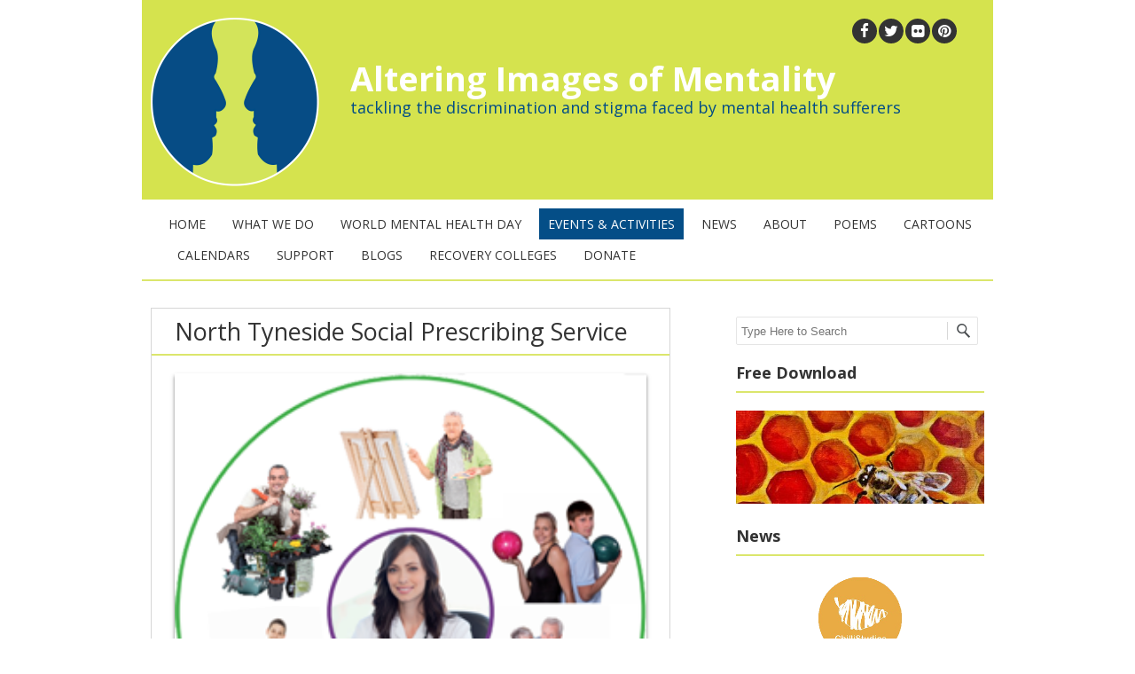

--- FILE ---
content_type: text/html; charset=UTF-8
request_url: https://www.aimmentalhealth.org.uk/north-tyneside-social-prescribing-service/
body_size: 14654
content:
<!DOCTYPE html>
<!--[if IE 7]><html class="ie ie7" lang="en-GB"><![endif]-->
<!--[if IE 8]><html class="ie ie8" lang="en-GB"><![endif]-->
<!--[if !(IE 7) | !(IE 8)  ]><!-->
<html lang="en-GB">
<!--<![endif]-->
<head>
<meta charset="UTF-8" />
<meta name="viewport" content="width=device-width" />
<title>North Tyneside Social Prescribing Service - Altering Images of Mentality</title>
<link rel="profile" href="http://gmpg.org/xfn/11" />
<link rel="pingback" href="https://www.aimmentalhealth.org.uk/xmlrpc.php" />
<!--[if lt IE 9]><script src="https://www.aimmentalhealth.org.uk/wp-content/themes/fruitful-aim/js/html5.js" type="text/javascript"></script><![endif]-->
<meta name='robots' content='index, follow, max-image-preview:large, max-snippet:-1, max-video-preview:-1' />
	<style>img:is([sizes="auto" i], [sizes^="auto," i]) { contain-intrinsic-size: 3000px 1500px }</style>
	
	<!-- This site is optimized with the Yoast SEO plugin v26.0 - https://yoast.com/wordpress/plugins/seo/ -->
	<link rel="canonical" href="https://www.aimmentalhealth.org.uk/north-tyneside-social-prescribing-service/" />
	<meta property="og:locale" content="en_GB" />
	<meta property="og:type" content="article" />
	<meta property="og:title" content="North Tyneside Social Prescribing Service - Altering Images of Mentality" />
	<meta property="og:description" content="A partnership initiative between Tyneside and Northumberland Mind and Age UK North Tyneside What is Social Prescribing? Social prescribing is a mechanism for linking patients with sources of support within the community. These might include opportunities for arts and creativity, physical activity, learning new skills, volunteering, mutual aid, befriending and self-help, as well as support..." />
	<meta property="og:url" content="https://www.aimmentalhealth.org.uk/north-tyneside-social-prescribing-service/" />
	<meta property="og:site_name" content="Altering Images of Mentality" />
	<meta property="article:publisher" content="https://www.facebook.com/aimmentalhealth/" />
	<meta property="article:published_time" content="2017-11-09T16:51:20+00:00" />
	<meta property="og:image" content="https://www.aimmentalhealth.org.uk/wp-content/uploads/2017/11/SPLogo270x271b1.png" />
	<meta property="og:image:width" content="270" />
	<meta property="og:image:height" content="271" />
	<meta property="og:image:type" content="image/png" />
	<meta name="author" content="Dave Miller" />
	<meta name="twitter:card" content="summary_large_image" />
	<meta name="twitter:creator" content="@MentalHealthAIM" />
	<meta name="twitter:site" content="@MentalHealthAIM" />
	<meta name="twitter:label1" content="Written by" />
	<meta name="twitter:data1" content="Dave Miller" />
	<meta name="twitter:label2" content="Estimated reading time" />
	<meta name="twitter:data2" content="1 minute" />
	<script type="application/ld+json" class="yoast-schema-graph">{"@context":"https://schema.org","@graph":[{"@type":"Article","@id":"https://www.aimmentalhealth.org.uk/north-tyneside-social-prescribing-service/#article","isPartOf":{"@id":"https://www.aimmentalhealth.org.uk/north-tyneside-social-prescribing-service/"},"author":{"name":"Dave Miller","@id":"https://www.aimmentalhealth.org.uk/#/schema/person/76eadc6a849ed9ba7eed1e0fb7c3d4dc"},"headline":"North Tyneside Social Prescribing Service","datePublished":"2017-11-09T16:51:20+00:00","mainEntityOfPage":{"@id":"https://www.aimmentalhealth.org.uk/north-tyneside-social-prescribing-service/"},"wordCount":151,"publisher":{"@id":"https://www.aimmentalhealth.org.uk/#organization"},"image":{"@id":"https://www.aimmentalhealth.org.uk/north-tyneside-social-prescribing-service/#primaryimage"},"thumbnailUrl":"https://www.aimmentalhealth.org.uk/wp-content/uploads/2017/11/SPLogo270x271b1.png","keywords":["adults","Age UK North Tyneside","North Tyneside","Social Prescribing","Tyneside and Northumberland Mind"],"articleSection":["Future Events and Activities"],"inLanguage":"en-GB"},{"@type":"WebPage","@id":"https://www.aimmentalhealth.org.uk/north-tyneside-social-prescribing-service/","url":"https://www.aimmentalhealth.org.uk/north-tyneside-social-prescribing-service/","name":"North Tyneside Social Prescribing Service - Altering Images of Mentality","isPartOf":{"@id":"https://www.aimmentalhealth.org.uk/#website"},"primaryImageOfPage":{"@id":"https://www.aimmentalhealth.org.uk/north-tyneside-social-prescribing-service/#primaryimage"},"image":{"@id":"https://www.aimmentalhealth.org.uk/north-tyneside-social-prescribing-service/#primaryimage"},"thumbnailUrl":"https://www.aimmentalhealth.org.uk/wp-content/uploads/2017/11/SPLogo270x271b1.png","datePublished":"2017-11-09T16:51:20+00:00","breadcrumb":{"@id":"https://www.aimmentalhealth.org.uk/north-tyneside-social-prescribing-service/#breadcrumb"},"inLanguage":"en-GB","potentialAction":[{"@type":"ReadAction","target":["https://www.aimmentalhealth.org.uk/north-tyneside-social-prescribing-service/"]}]},{"@type":"ImageObject","inLanguage":"en-GB","@id":"https://www.aimmentalhealth.org.uk/north-tyneside-social-prescribing-service/#primaryimage","url":"https://www.aimmentalhealth.org.uk/wp-content/uploads/2017/11/SPLogo270x271b1.png","contentUrl":"https://www.aimmentalhealth.org.uk/wp-content/uploads/2017/11/SPLogo270x271b1.png","width":270,"height":271},{"@type":"BreadcrumbList","@id":"https://www.aimmentalhealth.org.uk/north-tyneside-social-prescribing-service/#breadcrumb","itemListElement":[{"@type":"ListItem","position":1,"name":"Home","item":"https://www.aimmentalhealth.org.uk/"},{"@type":"ListItem","position":2,"name":"Posts","item":"https://www.aimmentalhealth.org.uk/posts/"},{"@type":"ListItem","position":3,"name":"North Tyneside Social Prescribing Service"}]},{"@type":"WebSite","@id":"https://www.aimmentalhealth.org.uk/#website","url":"https://www.aimmentalhealth.org.uk/","name":"Altering Images of Mentality","description":"tackling the discrimination and stigma faced by mental health sufferers","publisher":{"@id":"https://www.aimmentalhealth.org.uk/#organization"},"potentialAction":[{"@type":"SearchAction","target":{"@type":"EntryPoint","urlTemplate":"https://www.aimmentalhealth.org.uk/?s={search_term_string}"},"query-input":{"@type":"PropertyValueSpecification","valueRequired":true,"valueName":"search_term_string"}}],"inLanguage":"en-GB"},{"@type":"Organization","@id":"https://www.aimmentalhealth.org.uk/#organization","name":"Altering Images of Mentality","url":"https://www.aimmentalhealth.org.uk/","logo":{"@type":"ImageObject","inLanguage":"en-GB","@id":"https://www.aimmentalhealth.org.uk/#/schema/logo/image/","url":"https://www.aimmentalhealth.org.uk/wp-content/uploads/2015/05/aim_logo.png","contentUrl":"https://www.aimmentalhealth.org.uk/wp-content/uploads/2015/05/aim_logo.png","width":190,"height":190,"caption":"Altering Images of Mentality"},"image":{"@id":"https://www.aimmentalhealth.org.uk/#/schema/logo/image/"},"sameAs":["https://www.facebook.com/aimmentalhealth/","https://x.com/MentalHealthAIM"]},{"@type":"Person","@id":"https://www.aimmentalhealth.org.uk/#/schema/person/76eadc6a849ed9ba7eed1e0fb7c3d4dc","name":"Dave Miller","image":{"@type":"ImageObject","inLanguage":"en-GB","@id":"https://www.aimmentalhealth.org.uk/#/schema/person/image/","url":"https://secure.gravatar.com/avatar/78281c6ebc6cc3683a21bb3921e45c9192513fcaf6854b3a4a7e797d25ac8d80?s=96&d=mm&r=g","contentUrl":"https://secure.gravatar.com/avatar/78281c6ebc6cc3683a21bb3921e45c9192513fcaf6854b3a4a7e797d25ac8d80?s=96&d=mm&r=g","caption":"Dave Miller"},"sameAs":["https://www.aimmentalhealth.org.uk"],"url":"https://www.aimmentalhealth.org.uk/author/dave/"}]}</script>
	<!-- / Yoast SEO plugin. -->


<link rel='dns-prefetch' href='//fonts.googleapis.com' />
<link rel='dns-prefetch' href='//maxcdn.bootstrapcdn.com' />
<link rel="alternate" type="application/rss+xml" title="Altering Images of Mentality &raquo; Feed" href="https://www.aimmentalhealth.org.uk/feed/" />
<link rel="alternate" type="application/rss+xml" title="Altering Images of Mentality &raquo; Comments Feed" href="https://www.aimmentalhealth.org.uk/comments/feed/" />
<link rel="alternate" type="application/rss+xml" title="Altering Images of Mentality &raquo; North Tyneside Social Prescribing Service Comments Feed" href="https://www.aimmentalhealth.org.uk/north-tyneside-social-prescribing-service/feed/" />
<script type="text/javascript">
/* <![CDATA[ */
window._wpemojiSettings = {"baseUrl":"https:\/\/s.w.org\/images\/core\/emoji\/16.0.1\/72x72\/","ext":".png","svgUrl":"https:\/\/s.w.org\/images\/core\/emoji\/16.0.1\/svg\/","svgExt":".svg","source":{"concatemoji":"https:\/\/www.aimmentalhealth.org.uk\/wp-includes\/js\/wp-emoji-release.min.js?ver=6.8.3"}};
/*! This file is auto-generated */
!function(s,n){var o,i,e;function c(e){try{var t={supportTests:e,timestamp:(new Date).valueOf()};sessionStorage.setItem(o,JSON.stringify(t))}catch(e){}}function p(e,t,n){e.clearRect(0,0,e.canvas.width,e.canvas.height),e.fillText(t,0,0);var t=new Uint32Array(e.getImageData(0,0,e.canvas.width,e.canvas.height).data),a=(e.clearRect(0,0,e.canvas.width,e.canvas.height),e.fillText(n,0,0),new Uint32Array(e.getImageData(0,0,e.canvas.width,e.canvas.height).data));return t.every(function(e,t){return e===a[t]})}function u(e,t){e.clearRect(0,0,e.canvas.width,e.canvas.height),e.fillText(t,0,0);for(var n=e.getImageData(16,16,1,1),a=0;a<n.data.length;a++)if(0!==n.data[a])return!1;return!0}function f(e,t,n,a){switch(t){case"flag":return n(e,"\ud83c\udff3\ufe0f\u200d\u26a7\ufe0f","\ud83c\udff3\ufe0f\u200b\u26a7\ufe0f")?!1:!n(e,"\ud83c\udde8\ud83c\uddf6","\ud83c\udde8\u200b\ud83c\uddf6")&&!n(e,"\ud83c\udff4\udb40\udc67\udb40\udc62\udb40\udc65\udb40\udc6e\udb40\udc67\udb40\udc7f","\ud83c\udff4\u200b\udb40\udc67\u200b\udb40\udc62\u200b\udb40\udc65\u200b\udb40\udc6e\u200b\udb40\udc67\u200b\udb40\udc7f");case"emoji":return!a(e,"\ud83e\udedf")}return!1}function g(e,t,n,a){var r="undefined"!=typeof WorkerGlobalScope&&self instanceof WorkerGlobalScope?new OffscreenCanvas(300,150):s.createElement("canvas"),o=r.getContext("2d",{willReadFrequently:!0}),i=(o.textBaseline="top",o.font="600 32px Arial",{});return e.forEach(function(e){i[e]=t(o,e,n,a)}),i}function t(e){var t=s.createElement("script");t.src=e,t.defer=!0,s.head.appendChild(t)}"undefined"!=typeof Promise&&(o="wpEmojiSettingsSupports",i=["flag","emoji"],n.supports={everything:!0,everythingExceptFlag:!0},e=new Promise(function(e){s.addEventListener("DOMContentLoaded",e,{once:!0})}),new Promise(function(t){var n=function(){try{var e=JSON.parse(sessionStorage.getItem(o));if("object"==typeof e&&"number"==typeof e.timestamp&&(new Date).valueOf()<e.timestamp+604800&&"object"==typeof e.supportTests)return e.supportTests}catch(e){}return null}();if(!n){if("undefined"!=typeof Worker&&"undefined"!=typeof OffscreenCanvas&&"undefined"!=typeof URL&&URL.createObjectURL&&"undefined"!=typeof Blob)try{var e="postMessage("+g.toString()+"("+[JSON.stringify(i),f.toString(),p.toString(),u.toString()].join(",")+"));",a=new Blob([e],{type:"text/javascript"}),r=new Worker(URL.createObjectURL(a),{name:"wpTestEmojiSupports"});return void(r.onmessage=function(e){c(n=e.data),r.terminate(),t(n)})}catch(e){}c(n=g(i,f,p,u))}t(n)}).then(function(e){for(var t in e)n.supports[t]=e[t],n.supports.everything=n.supports.everything&&n.supports[t],"flag"!==t&&(n.supports.everythingExceptFlag=n.supports.everythingExceptFlag&&n.supports[t]);n.supports.everythingExceptFlag=n.supports.everythingExceptFlag&&!n.supports.flag,n.DOMReady=!1,n.readyCallback=function(){n.DOMReady=!0}}).then(function(){return e}).then(function(){var e;n.supports.everything||(n.readyCallback(),(e=n.source||{}).concatemoji?t(e.concatemoji):e.wpemoji&&e.twemoji&&(t(e.twemoji),t(e.wpemoji)))}))}((window,document),window._wpemojiSettings);
/* ]]> */
</script>
<link rel='stylesheet' id='fpw_styles_css-css' href='https://www.aimmentalhealth.org.uk/wp-content/plugins/feature-a-page-widget/css/fpw_styles.css?ver=2.1.0' type='text/css' media='all' />
<style id='wp-emoji-styles-inline-css' type='text/css'>

	img.wp-smiley, img.emoji {
		display: inline !important;
		border: none !important;
		box-shadow: none !important;
		height: 1em !important;
		width: 1em !important;
		margin: 0 0.07em !important;
		vertical-align: -0.1em !important;
		background: none !important;
		padding: 0 !important;
	}
</style>
<link rel='stylesheet' id='wp-block-library-css' href='https://www.aimmentalhealth.org.uk/wp-includes/css/dist/block-library/style.min.css?ver=6.8.3' type='text/css' media='all' />
<style id='classic-theme-styles-inline-css' type='text/css'>
/*! This file is auto-generated */
.wp-block-button__link{color:#fff;background-color:#32373c;border-radius:9999px;box-shadow:none;text-decoration:none;padding:calc(.667em + 2px) calc(1.333em + 2px);font-size:1.125em}.wp-block-file__button{background:#32373c;color:#fff;text-decoration:none}
</style>
<style id='global-styles-inline-css' type='text/css'>
:root{--wp--preset--aspect-ratio--square: 1;--wp--preset--aspect-ratio--4-3: 4/3;--wp--preset--aspect-ratio--3-4: 3/4;--wp--preset--aspect-ratio--3-2: 3/2;--wp--preset--aspect-ratio--2-3: 2/3;--wp--preset--aspect-ratio--16-9: 16/9;--wp--preset--aspect-ratio--9-16: 9/16;--wp--preset--color--black: #000000;--wp--preset--color--cyan-bluish-gray: #abb8c3;--wp--preset--color--white: #ffffff;--wp--preset--color--pale-pink: #f78da7;--wp--preset--color--vivid-red: #cf2e2e;--wp--preset--color--luminous-vivid-orange: #ff6900;--wp--preset--color--luminous-vivid-amber: #fcb900;--wp--preset--color--light-green-cyan: #7bdcb5;--wp--preset--color--vivid-green-cyan: #00d084;--wp--preset--color--pale-cyan-blue: #8ed1fc;--wp--preset--color--vivid-cyan-blue: #0693e3;--wp--preset--color--vivid-purple: #9b51e0;--wp--preset--gradient--vivid-cyan-blue-to-vivid-purple: linear-gradient(135deg,rgba(6,147,227,1) 0%,rgb(155,81,224) 100%);--wp--preset--gradient--light-green-cyan-to-vivid-green-cyan: linear-gradient(135deg,rgb(122,220,180) 0%,rgb(0,208,130) 100%);--wp--preset--gradient--luminous-vivid-amber-to-luminous-vivid-orange: linear-gradient(135deg,rgba(252,185,0,1) 0%,rgba(255,105,0,1) 100%);--wp--preset--gradient--luminous-vivid-orange-to-vivid-red: linear-gradient(135deg,rgba(255,105,0,1) 0%,rgb(207,46,46) 100%);--wp--preset--gradient--very-light-gray-to-cyan-bluish-gray: linear-gradient(135deg,rgb(238,238,238) 0%,rgb(169,184,195) 100%);--wp--preset--gradient--cool-to-warm-spectrum: linear-gradient(135deg,rgb(74,234,220) 0%,rgb(151,120,209) 20%,rgb(207,42,186) 40%,rgb(238,44,130) 60%,rgb(251,105,98) 80%,rgb(254,248,76) 100%);--wp--preset--gradient--blush-light-purple: linear-gradient(135deg,rgb(255,206,236) 0%,rgb(152,150,240) 100%);--wp--preset--gradient--blush-bordeaux: linear-gradient(135deg,rgb(254,205,165) 0%,rgb(254,45,45) 50%,rgb(107,0,62) 100%);--wp--preset--gradient--luminous-dusk: linear-gradient(135deg,rgb(255,203,112) 0%,rgb(199,81,192) 50%,rgb(65,88,208) 100%);--wp--preset--gradient--pale-ocean: linear-gradient(135deg,rgb(255,245,203) 0%,rgb(182,227,212) 50%,rgb(51,167,181) 100%);--wp--preset--gradient--electric-grass: linear-gradient(135deg,rgb(202,248,128) 0%,rgb(113,206,126) 100%);--wp--preset--gradient--midnight: linear-gradient(135deg,rgb(2,3,129) 0%,rgb(40,116,252) 100%);--wp--preset--font-size--small: 13px;--wp--preset--font-size--medium: 20px;--wp--preset--font-size--large: 36px;--wp--preset--font-size--x-large: 42px;--wp--preset--spacing--20: 0.44rem;--wp--preset--spacing--30: 0.67rem;--wp--preset--spacing--40: 1rem;--wp--preset--spacing--50: 1.5rem;--wp--preset--spacing--60: 2.25rem;--wp--preset--spacing--70: 3.38rem;--wp--preset--spacing--80: 5.06rem;--wp--preset--shadow--natural: 6px 6px 9px rgba(0, 0, 0, 0.2);--wp--preset--shadow--deep: 12px 12px 50px rgba(0, 0, 0, 0.4);--wp--preset--shadow--sharp: 6px 6px 0px rgba(0, 0, 0, 0.2);--wp--preset--shadow--outlined: 6px 6px 0px -3px rgba(255, 255, 255, 1), 6px 6px rgba(0, 0, 0, 1);--wp--preset--shadow--crisp: 6px 6px 0px rgba(0, 0, 0, 1);}:where(.is-layout-flex){gap: 0.5em;}:where(.is-layout-grid){gap: 0.5em;}body .is-layout-flex{display: flex;}.is-layout-flex{flex-wrap: wrap;align-items: center;}.is-layout-flex > :is(*, div){margin: 0;}body .is-layout-grid{display: grid;}.is-layout-grid > :is(*, div){margin: 0;}:where(.wp-block-columns.is-layout-flex){gap: 2em;}:where(.wp-block-columns.is-layout-grid){gap: 2em;}:where(.wp-block-post-template.is-layout-flex){gap: 1.25em;}:where(.wp-block-post-template.is-layout-grid){gap: 1.25em;}.has-black-color{color: var(--wp--preset--color--black) !important;}.has-cyan-bluish-gray-color{color: var(--wp--preset--color--cyan-bluish-gray) !important;}.has-white-color{color: var(--wp--preset--color--white) !important;}.has-pale-pink-color{color: var(--wp--preset--color--pale-pink) !important;}.has-vivid-red-color{color: var(--wp--preset--color--vivid-red) !important;}.has-luminous-vivid-orange-color{color: var(--wp--preset--color--luminous-vivid-orange) !important;}.has-luminous-vivid-amber-color{color: var(--wp--preset--color--luminous-vivid-amber) !important;}.has-light-green-cyan-color{color: var(--wp--preset--color--light-green-cyan) !important;}.has-vivid-green-cyan-color{color: var(--wp--preset--color--vivid-green-cyan) !important;}.has-pale-cyan-blue-color{color: var(--wp--preset--color--pale-cyan-blue) !important;}.has-vivid-cyan-blue-color{color: var(--wp--preset--color--vivid-cyan-blue) !important;}.has-vivid-purple-color{color: var(--wp--preset--color--vivid-purple) !important;}.has-black-background-color{background-color: var(--wp--preset--color--black) !important;}.has-cyan-bluish-gray-background-color{background-color: var(--wp--preset--color--cyan-bluish-gray) !important;}.has-white-background-color{background-color: var(--wp--preset--color--white) !important;}.has-pale-pink-background-color{background-color: var(--wp--preset--color--pale-pink) !important;}.has-vivid-red-background-color{background-color: var(--wp--preset--color--vivid-red) !important;}.has-luminous-vivid-orange-background-color{background-color: var(--wp--preset--color--luminous-vivid-orange) !important;}.has-luminous-vivid-amber-background-color{background-color: var(--wp--preset--color--luminous-vivid-amber) !important;}.has-light-green-cyan-background-color{background-color: var(--wp--preset--color--light-green-cyan) !important;}.has-vivid-green-cyan-background-color{background-color: var(--wp--preset--color--vivid-green-cyan) !important;}.has-pale-cyan-blue-background-color{background-color: var(--wp--preset--color--pale-cyan-blue) !important;}.has-vivid-cyan-blue-background-color{background-color: var(--wp--preset--color--vivid-cyan-blue) !important;}.has-vivid-purple-background-color{background-color: var(--wp--preset--color--vivid-purple) !important;}.has-black-border-color{border-color: var(--wp--preset--color--black) !important;}.has-cyan-bluish-gray-border-color{border-color: var(--wp--preset--color--cyan-bluish-gray) !important;}.has-white-border-color{border-color: var(--wp--preset--color--white) !important;}.has-pale-pink-border-color{border-color: var(--wp--preset--color--pale-pink) !important;}.has-vivid-red-border-color{border-color: var(--wp--preset--color--vivid-red) !important;}.has-luminous-vivid-orange-border-color{border-color: var(--wp--preset--color--luminous-vivid-orange) !important;}.has-luminous-vivid-amber-border-color{border-color: var(--wp--preset--color--luminous-vivid-amber) !important;}.has-light-green-cyan-border-color{border-color: var(--wp--preset--color--light-green-cyan) !important;}.has-vivid-green-cyan-border-color{border-color: var(--wp--preset--color--vivid-green-cyan) !important;}.has-pale-cyan-blue-border-color{border-color: var(--wp--preset--color--pale-cyan-blue) !important;}.has-vivid-cyan-blue-border-color{border-color: var(--wp--preset--color--vivid-cyan-blue) !important;}.has-vivid-purple-border-color{border-color: var(--wp--preset--color--vivid-purple) !important;}.has-vivid-cyan-blue-to-vivid-purple-gradient-background{background: var(--wp--preset--gradient--vivid-cyan-blue-to-vivid-purple) !important;}.has-light-green-cyan-to-vivid-green-cyan-gradient-background{background: var(--wp--preset--gradient--light-green-cyan-to-vivid-green-cyan) !important;}.has-luminous-vivid-amber-to-luminous-vivid-orange-gradient-background{background: var(--wp--preset--gradient--luminous-vivid-amber-to-luminous-vivid-orange) !important;}.has-luminous-vivid-orange-to-vivid-red-gradient-background{background: var(--wp--preset--gradient--luminous-vivid-orange-to-vivid-red) !important;}.has-very-light-gray-to-cyan-bluish-gray-gradient-background{background: var(--wp--preset--gradient--very-light-gray-to-cyan-bluish-gray) !important;}.has-cool-to-warm-spectrum-gradient-background{background: var(--wp--preset--gradient--cool-to-warm-spectrum) !important;}.has-blush-light-purple-gradient-background{background: var(--wp--preset--gradient--blush-light-purple) !important;}.has-blush-bordeaux-gradient-background{background: var(--wp--preset--gradient--blush-bordeaux) !important;}.has-luminous-dusk-gradient-background{background: var(--wp--preset--gradient--luminous-dusk) !important;}.has-pale-ocean-gradient-background{background: var(--wp--preset--gradient--pale-ocean) !important;}.has-electric-grass-gradient-background{background: var(--wp--preset--gradient--electric-grass) !important;}.has-midnight-gradient-background{background: var(--wp--preset--gradient--midnight) !important;}.has-small-font-size{font-size: var(--wp--preset--font-size--small) !important;}.has-medium-font-size{font-size: var(--wp--preset--font-size--medium) !important;}.has-large-font-size{font-size: var(--wp--preset--font-size--large) !important;}.has-x-large-font-size{font-size: var(--wp--preset--font-size--x-large) !important;}
:where(.wp-block-post-template.is-layout-flex){gap: 1.25em;}:where(.wp-block-post-template.is-layout-grid){gap: 1.25em;}
:where(.wp-block-columns.is-layout-flex){gap: 2em;}:where(.wp-block-columns.is-layout-grid){gap: 2em;}
:root :where(.wp-block-pullquote){font-size: 1.5em;line-height: 1.6;}
</style>
<link rel='stylesheet' id='ff-google-fonts-css' href='//fonts.googleapis.com/css?family=Raleway%3A400%2C500%2C700&#038;ver=071120180241' type='text/css' media='all' />
<link rel='stylesheet' id='ff-shortcodes-css' href='https://www.aimmentalhealth.org.uk/wp-content/plugins/fruitful-shortcodes/fruitful-shortcodes-2.0.0/assets/css/front.css?ver=071120180241' type='text/css' media='all' />
<link rel='stylesheet' id='cff-css' href='https://www.aimmentalhealth.org.uk/wp-content/plugins/custom-facebook-feed/assets/css/cff-style.min.css?ver=4.3.2' type='text/css' media='all' />
<link rel='stylesheet' id='sb-font-awesome-css' href='https://maxcdn.bootstrapcdn.com/font-awesome/4.7.0/css/font-awesome.min.css?ver=6.8.3' type='text/css' media='all' />
<link rel='stylesheet' id='ie-style-css' href='https://www.aimmentalhealth.org.uk/wp-content/themes/fruitful-aim/woocommerce/ie.css?ver=6.8.3' type='text/css' media='all' />
<link rel='stylesheet' id='fn-box-style-css' href='https://www.aimmentalhealth.org.uk/wp-content/themes/fruitful-aim/js/fnBox/jquery.fancybox.css?ver=6.8.3' type='text/css' media='all' />
<link rel='stylesheet' id='custom_fonts_69711a670bb20-css' href='https://fonts.googleapis.com/css?family=Open+Sans%3A300italic%2C400italic%2C600italic%2C700italic%2C800italic%2C400%2C800%2C700%2C600%2C300&#038;subset=latin%2Clatin-ext&#038;ver=6.8.3' type='text/css' media='all' />
<link rel='stylesheet' id='fontawesome-style-css' href='https://www.aimmentalhealth.org.uk/wp-content/themes/fruitful-aim/css/font-awesome.min.css?ver=6.8.3' type='text/css' media='all' />
<link rel='stylesheet' id='main-style-css' href='https://www.aimmentalhealth.org.uk/wp-content/themes/fruitful-aim/style.css?ver=6.8.3' type='text/css' media='all' />
<style id='main-style-inline-css' type='text/css'>
h1 {font-size : 27px; }h2 {font-size : 34px; }h3 {font-size : 18px; }h4 {font-size : 17px; }h5 {font-size : 14px; }h6 {font-size : 12px; }h1, h2, h3, h4, h5, h6 {font-family : Open Sans, sans-serif; } .main-navigation a {font-family : Open Sans, sans-serif; color : #333333; } .main-navigation ul:not(.sub-menu) li a, .main-navigation ul:not(.sub-menu) li:hover a { font-size : 14px;} .main-navigation {background-color : #ffffff; }#header_language_select a {font-family : Open Sans, sans-serif;} body {font-size : 14px; font-family : Open Sans, sans-serif; }body { background-color : #ffffff; }.page-container .container {background-color : #ffffff; } .head-container, .head-container.fixed{background-color : #ffffff; }.head-container {min-height : 80px; }.head-container {position : relative; }.main-navigation ul li.current_page_item a, .main-navigation ul li.current-menu-ancestor a, .main-navigation ul li.current-menu-item a, .main-navigation ul li.current-menu-parent a, .main-navigation ul li.current_page_parent a {background-color : #044e87; }.main-navigation ul li.current_page_item a, .main-navigation ul li.current-menu-ancestor a, .main-navigation ul li.current-menu-item a, .main-navigation ul li.current-menu-parent a, .main-navigation ul li.current_page_parent a {color : #ffffff; } .main-navigation ul li:hover a {background-color : #044e87; color : #ffffff; } #masthead .main-navigation ul li ul li a {background-color : #ffffff; color : #333333; } #masthead .main-navigation ul li ul li:hover a {background-color : #044e87; color : #ffffff; } #masthead .main-navigation ul li ul li.current-menu-item a {background-color : #044e87; color : #ffffff; } #masthead div .main-navigation ul li ul li ul a {background-color : #ffffff; color : #333333; } #masthead div .main-navigation ul li ul li ul li:hover a {background-color : #044e87; color : #ffffff; } #lang-select-block li ul li a{background-color : #ffffff; color : #333333;}#lang-select-block li ul li a:hover{background-color : #044e87; color : #ffffff;}#lang-select-block li ul li.active a{background-color : #044e87; color : #ffffff;}#header_language_select ul li.current a { color : #333333; } #header_language_select { background-color : #ffffff; } #header_language_select ul li.current:hover a { background-color : #044e87;color : #ffffff;} body {color : #333333; } #page .container #secondary .widget h3.widget-title, #page .container #secondary .widget h1.widget-title, header.post-header .post-title{border-color : #dbe66c; } body.single-product #page .related.products h2{border-bottom-color : #dbe66c; } a {color : #333333; }#page .container #secondary .widget_nav_menu div ul li ul li a:before {color : #333333; }#page .container #secondary .widget ul li.cat-item a:before {color : #333333; }html[dir="rtl"] #page .container #secondary .widget_nav_menu div ul li ul li a:after {color : #333333; }html[dir="rtl"] #page .container #secondary .widget ul li.cat-item a:after {color : #333333; }a:hover {color : #b9ce00; } #page .container #secondary .widget_nav_menu li.current-menu-item a {color : #b9ce00; } #page .container #secondary .widget_nav_menu div ul li ul li a:hover:before,#page .container #secondary .widget_nav_menu div ul li ul li.current-menu-item a:before,#page .container #secondary .widget_nav_menu div ul li ul li.current-menu-item a:hover:before{color : #b9ce00; }#page .container #secondary .widget ul li.current-cat a,#page .container #secondary .widget ul li.cat-item ul li.current-cat a:before,#page .container #secondary .widget ul li.cat-item a:hover:before{color : #b9ce00; }html[dir="rtl"] #page .container #secondary .widget_nav_menu div ul li ul li a:hover:after,html[dir="rtl"] #page .container #secondary .widget_nav_menu div ul li ul li.current-menu-item a:after,html[dir="rtl"] #page .container #secondary .widget_nav_menu div ul li ul li.current-menu-item a:hover:after{color : #b9ce00; } html[dir="rtl"] #page .container #secondary .widget ul li.current-cat a,html[dir="rtl"] #page .container #secondary .widget ul li.current-cat a:after,html[dir="rtl"] #page .container #secondary .widget ul li.cat-item a:hover:after{color : #b9ce00; } a:focus {color : #b9ce00; } a:active{color : #b9ce00; } .blog_post .date_of_post{background : none repeat scroll 0 0 #d5e34e; } .blog_post .date_of_post{color : #ffffff; } button, input[type="button"], input[type="submit"], input[type="reset"]{background-color : #333333 !important; } body a.btn.btn-primary, body button.btn.btn-primary, body input[type="button"].btn.btn-primary , body input[type="submit"].btn.btn-primary {background-color : #333333 !important; }.nav-links.shop .pages-links .page-numbers, .nav-links.shop .nav-next a, .nav-links.shop .nav-previous a{background-color : #333333 !important; }button:hover, button:active, button:focus{background-color : #b9ce00 !important; }input[type="button"]:hover, input[type="button"]:active, input[type="button"]:focus{background-color : #b9ce00 !important; }input[type="submit"]:hover, input[type="submit"]:active, input[type="submit"]:focus{background-color : #b9ce00 !important; }input[type="reset"]:hover, input[type="reset"]:active, input[type="reset"]:focus{background-color : #b9ce00 !important; }body a.btn.btn-primary:hover, body button.btn.btn-primary:hover, body input[type="button"].btn.btn-primary:hover , body input[type="submit"].btn.btn-primary:hover {background-color : #b9ce00 !important; }.nav-links.shop .pages-links .page-numbers:hover, .nav-links.shop .nav-next a:hover, .nav-links.shop .nav-previous a:hover, .nav-links.shop .pages-links .page-numbers.current{background-color : #b9ce00 !important; }.social-icon a i{background:#333333}.social-icon a i{color:#ffffff}
</style>
<script type="text/javascript" src="https://www.aimmentalhealth.org.uk/wp-includes/js/jquery/jquery.min.js?ver=3.7.1" id="jquery-core-js"></script>
<script type="text/javascript" src="https://www.aimmentalhealth.org.uk/wp-includes/js/jquery/jquery-migrate.min.js?ver=3.4.1" id="jquery-migrate-js"></script>
<script type="text/javascript" src="https://www.aimmentalhealth.org.uk/wp-content/themes/fruitful-aim/js/fnBox/jquery.fancybox.pack.js?ver=20140525" id="fn-box-js"></script>
<script type="text/javascript" src="https://www.aimmentalhealth.org.uk/wp-content/themes/fruitful-aim/js/mobile-dropdown.min.js?ver=20130930" id="resp-dropdown-js"></script>
<script type="text/javascript" id="init-js-extra">
/* <![CDATA[ */
var ThGlobal = {"ajaxurl":"https:\/\/www.aimmentalhealth.org.uk\/wp-admin\/admin-ajax.php","is_fixed_header":"-1"};
/* ]]> */
</script>
<script type="text/javascript" src="https://www.aimmentalhealth.org.uk/wp-content/themes/fruitful-aim/js/init.min.js?ver=20130930" id="init-js"></script>
<script type="text/javascript" src="https://www.aimmentalhealth.org.uk/wp-content/themes/fruitful-aim/js/small-menu-select.js?ver=20130930" id="small-menu-select-js"></script>
<link rel="https://api.w.org/" href="https://www.aimmentalhealth.org.uk/wp-json/" /><link rel="alternate" title="JSON" type="application/json" href="https://www.aimmentalhealth.org.uk/wp-json/wp/v2/posts/3713" /><link rel="EditURI" type="application/rsd+xml" title="RSD" href="https://www.aimmentalhealth.org.uk/xmlrpc.php?rsd" />
<meta name="generator" content="WordPress 6.8.3" />
<link rel='shortlink' href='https://www.aimmentalhealth.org.uk/?p=3713' />
<link rel="alternate" title="oEmbed (JSON)" type="application/json+oembed" href="https://www.aimmentalhealth.org.uk/wp-json/oembed/1.0/embed?url=https%3A%2F%2Fwww.aimmentalhealth.org.uk%2Fnorth-tyneside-social-prescribing-service%2F" />
<link rel="alternate" title="oEmbed (XML)" type="text/xml+oembed" href="https://www.aimmentalhealth.org.uk/wp-json/oembed/1.0/embed?url=https%3A%2F%2Fwww.aimmentalhealth.org.uk%2Fnorth-tyneside-social-prescribing-service%2F&#038;format=xml" />

		<!-- GA Google Analytics @ https://m0n.co/ga -->
		<script>
			(function(i,s,o,g,r,a,m){i['GoogleAnalyticsObject']=r;i[r]=i[r]||function(){
			(i[r].q=i[r].q||[]).push(arguments)},i[r].l=1*new Date();a=s.createElement(o),
			m=s.getElementsByTagName(o)[0];a.async=1;a.src=g;m.parentNode.insertBefore(a,m)
			})(window,document,'script','https://www.google-analytics.com/analytics.js','ga');
			ga('create', 'G-LP0TC1C4PN', 'auto');
			ga('send', 'pageview');
		</script>

	<script type="text/javascript">jQuery(document).ready(function($) { });</script> 
</head>
<body class="wp-singular post-template-default single single-post postid-3713 single-format-standard wp-theme-fruitful-aim responsive">
<script>
(function(i,s,o,g,r,a,m){i['GoogleAnalyticsObject']=r;i[r]=i[r]||function(){(i[r].q=i[r].q||[]).push(arguments)},i[r].l=1*new Date();a=s.createElement(o),m=s.getElementsByTagName(o)[0];a.async=1;a.src=g;m.parentNode.insertBefore(a,m)})(window,document,'script','//www.google-analytics.com/analytics.js','ga');ga('create', 'UA-63047733-1', 'auto');ga('send', 'pageview');
</script>
	<div id="page-header" class="hfeed site">
				
					<div class="head-container">
						<div class="container">
							<div class="sixteen columns">
								<header id="masthead" class="site-header" role="banner">
									<div class="social-icon"><a class="facebook" 	 title="facebook"	href="https://www.facebook.com/aimmentalhealth/" target="_blank"><i class="fa"></i></a><a class="twitter" 	 title="twitter"	href="https://twitter.com/MentalHealthAIM" target="_blank"><i class="fa"></i></a><a class="flickr" 	 title="flickr"		href="https://www.flickr.com/photos/aimnortheast/" target="_blank"><i class="fa"></i></a><a class="pinterest"	 title="pinterest"	href="https://uk.pinterest.com/aimmentalhealth/" target="_blank"><i class="fa"></i></a></div>									<div data-originalstyle="left-pos" class="header-hgroup left-pos">  
										<a href="https://www.aimmentalhealth.org.uk/" title="tackling the discrimination and stigma faced by mental health sufferers" rel="home"><img class="logo" src="https://www.aimmentalhealth.org.uk/wp-content/uploads/2015/05/aim_logo.png" alt="tackling the discrimination and stigma faced by mental health sufferers"/></a>									</div>	
									
									<div class="header-hgroup left-pos" data-originalstyle="left-pos">
										<a class="logo-description" rel="home" href="https://www.aimmentalhealth.org.uk/" title="Altering Images of Mentality">
											<h1 class="site-title">Altering Images of Mentality</h1>
											<h2 class="site-description">tackling the discrimination and stigma faced by mental health sufferers</h2>
										</a>
									</div>
									<!--<div id="donate"><a href="https://www.paypal.co.uk/" target="_blank"><span>Like to donate?</span></a></div>-->
									<div data-originalstyle="left-pos" class="menu-wrapper left-pos">
																															
										<nav role="navigation" class="site-navigation main-navigation">
											<div class="menu-header-container"><ul id="menu-header" class="menu"><li id="menu-item-58" class="menu-item menu-item-type-post_type menu-item-object-page menu-item-home menu-item-58"><a href="https://www.aimmentalhealth.org.uk/" title="Stigma and Discrimination Fighting Mental Health Charity">Home</a></li>
<li id="menu-item-60" class="menu-item menu-item-type-post_type menu-item-object-page menu-item-has-children menu-item-60"><a href="https://www.aimmentalhealth.org.uk/what-aim-does/">What We Do</a>
<ul class="sub-menu">
	<li id="menu-item-10844" class="menu-item menu-item-type-post_type menu-item-object-page menu-item-10844"><a href="https://www.aimmentalhealth.org.uk/what-aim-does/">What AIM Does</a></li>
	<li id="menu-item-61" class="menu-item menu-item-type-post_type menu-item-object-page menu-item-61"><a href="https://www.aimmentalhealth.org.uk/what-aim-does/aimlaunchpad-open-up-initiative/">AIM/Launchpad Open Up Initiative</a></li>
</ul>
</li>
<li id="menu-item-64" class="menu-item menu-item-type-post_type menu-item-object-page menu-item-has-children menu-item-64"><a href="https://www.aimmentalhealth.org.uk/world-mental-health-day/">World Mental Health Day</a>
<ul class="sub-menu">
	<li id="menu-item-10845" class="menu-item menu-item-type-post_type menu-item-object-page menu-item-10845"><a href="https://www.aimmentalhealth.org.uk/world-mental-health-day/">World Mental Health Day</a></li>
	<li id="menu-item-1097" class="menu-item menu-item-type-post_type menu-item-object-page menu-item-1097"><a href="https://www.aimmentalhealth.org.uk/world-mental-health-day/calendars/">Calendars</a></li>
	<li id="menu-item-10165" class="menu-item menu-item-type-post_type menu-item-object-page menu-item-10165"><a href="https://www.aimmentalhealth.org.uk/world-mental-health-day/world-mental-health-day-2021-photography-competition/">World Mental Health Day 2021 Photography Competition</a></li>
</ul>
</li>
<li id="menu-item-76" class="menu-item menu-item-type-taxonomy menu-item-object-category current-post-ancestor current-menu-parent current-post-parent menu-item-76"><a href="https://www.aimmentalhealth.org.uk/category/future-events-and-activities/">Events &#038; Activities</a></li>
<li id="menu-item-77" class="menu-item menu-item-type-taxonomy menu-item-object-category menu-item-77"><a href="https://www.aimmentalhealth.org.uk/category/mental-health-news/">News</a></li>
<li id="menu-item-65" class="menu-item menu-item-type-post_type menu-item-object-page menu-item-has-children menu-item-65"><a href="https://www.aimmentalhealth.org.uk/about-us/">About</a>
<ul class="sub-menu">
	<li id="menu-item-10846" class="menu-item menu-item-type-post_type menu-item-object-page menu-item-10846"><a href="https://www.aimmentalhealth.org.uk/about-us/">About Us</a></li>
	<li id="menu-item-68" class="menu-item menu-item-type-post_type menu-item-object-page menu-item-68"><a href="https://www.aimmentalhealth.org.uk/contact-us/">Contact</a></li>
	<li id="menu-item-614" class="menu-item menu-item-type-post_type menu-item-object-page menu-item-614"><a href="https://www.aimmentalhealth.org.uk/meet-the-team/">Meet the Team</a></li>
	<li id="menu-item-63" class="menu-item menu-item-type-post_type menu-item-object-page menu-item-63"><a href="https://www.aimmentalhealth.org.uk/how-to-join-aim/">How to Join AIM</a></li>
	<li id="menu-item-393" class="menu-item menu-item-type-post_type menu-item-object-page menu-item-393"><a href="https://www.aimmentalhealth.org.uk/giving-donations/">Making Donations</a></li>
	<li id="menu-item-289" class="menu-item menu-item-type-custom menu-item-object-custom menu-item-289"><a target="_blank" href="https://www.flickr.com/photos/aimnortheast/" title="Click to view our Flickr page">Picture Gallery</a></li>
	<li id="menu-item-666" class="menu-item menu-item-type-post_type menu-item-object-page menu-item-666"><a href="https://www.aimmentalhealth.org.uk/privacy-and-cookies-policy/">Privacy And Cookies Policy</a></li>
</ul>
</li>
<li id="menu-item-1329" class="menu-item menu-item-type-taxonomy menu-item-object-category menu-item-1329"><a href="https://www.aimmentalhealth.org.uk/category/poems/">Poems</a></li>
<li id="menu-item-2486" class="menu-item menu-item-type-taxonomy menu-item-object-category menu-item-2486"><a href="https://www.aimmentalhealth.org.uk/category/cartoons/">Cartoons</a></li>
<li id="menu-item-7003" class="menu-item menu-item-type-post_type menu-item-object-page menu-item-7003"><a href="https://www.aimmentalhealth.org.uk/world-mental-health-day/calendars/">Calendars</a></li>
<li id="menu-item-93" class="menu-item menu-item-type-post_type menu-item-object-page menu-item-93"><a href="https://www.aimmentalhealth.org.uk/support/" title="Link to our support section">Support</a></li>
<li id="menu-item-4360" class="menu-item menu-item-type-taxonomy menu-item-object-category menu-item-4360"><a href="https://www.aimmentalhealth.org.uk/category/blog/">Blogs</a></li>
<li id="menu-item-7284" class="menu-item menu-item-type-post_type menu-item-object-post menu-item-7284"><a href="https://www.aimmentalhealth.org.uk/north-tyneside-recovery-college/">Recovery Colleges</a></li>
<li id="menu-item-6970" class="menu-item menu-item-type-post_type menu-item-object-page menu-item-6970"><a href="https://www.aimmentalhealth.org.uk/giving-donations/">Donate</a></li>
</ul></div>										</nav><!-- .site-navigation .main-navigation -->
									</div>
								</header><!-- #masthead .site-header -->
							</div>
						</div>
					</div>
					
				</div><!-- .header-container -->
	
		
	<div id="page" class="page-container">		
		<div class="container">		
					
				<div class="sixteen columns">
					
				<div class="eleven columns alpha">			<div id="primary" class="content-area">
				<div id="content" class="site-content" role="main">	
			
<article id="post-3713" class="blog_post post-3713 post type-post status-publish format-standard has-post-thumbnail hentry category-future-events-and-activities tag-adults tag-age-uk-north-tyneside tag-north-tyneside tag-social-prescribing tag-tyneside-and-northumberland-mind">
			
	
	<div class="date_of_post updated">
		<span class="day_post">09</span>
		<span class="month_post">Nov</span>
	</div>
		
	<div class="post-content">	
	<header class="post-header">
					<h1 class="post-title entry-title">North Tyneside Social Prescribing Service</h1>
				
		
		
									<div class="entry-thumbnail">
						<img width="270" height="270" src="https://www.aimmentalhealth.org.uk/wp-content/uploads/2017/11/SPLogo270x271b1-270x270.png" class="attachment-post-thumbnail size-post-thumbnail wp-post-image" alt="" decoding="async" fetchpriority="high" srcset="https://www.aimmentalhealth.org.uk/wp-content/uploads/2017/11/SPLogo270x271b1.png 270w, https://www.aimmentalhealth.org.uk/wp-content/uploads/2017/11/SPLogo270x271b1-150x150.png 150w, https://www.aimmentalhealth.org.uk/wp-content/uploads/2017/11/SPLogo270x271b1-250x250.png 250w, https://www.aimmentalhealth.org.uk/wp-content/uploads/2017/11/SPLogo270x271b1-200x200.png 200w" sizes="(max-width: 270px) 100vw, 270px" />					</div>
								</header><!-- .entry-header -->

		<div class="entry-content">
		<p><a href="https://www.aimmentalhealth.org.uk/wp-content/uploads/2016/10/Tyneside-and-Northumberland-Mind.jpg"><img decoding="async" class="size-medium wp-image-2232 aligncenter" src="https://www.aimmentalhealth.org.uk/wp-content/uploads/2016/10/Tyneside-and-Northumberland-Mind-300x211.jpg" alt="tyneside-and-northumberland-mind" width="300" height="211" srcset="https://www.aimmentalhealth.org.uk/wp-content/uploads/2016/10/Tyneside-and-Northumberland-Mind-300x211.jpg 300w, https://www.aimmentalhealth.org.uk/wp-content/uploads/2016/10/Tyneside-and-Northumberland-Mind-500x352.jpg 500w, https://www.aimmentalhealth.org.uk/wp-content/uploads/2016/10/Tyneside-and-Northumberland-Mind-250x176.jpg 250w, https://www.aimmentalhealth.org.uk/wp-content/uploads/2016/10/Tyneside-and-Northumberland-Mind-400x282.jpg 400w, https://www.aimmentalhealth.org.uk/wp-content/uploads/2016/10/Tyneside-and-Northumberland-Mind.jpg 619w" sizes="(max-width: 300px) 100vw, 300px" /></a> <a href="https://www.aimmentalhealth.org.uk/wp-content/uploads/2016/03/AgeUKNTLogo.gif"><img decoding="async" class="size-full wp-image-1778 aligncenter" src="https://www.aimmentalhealth.org.uk/wp-content/uploads/2016/03/AgeUKNTLogo.gif" alt="AgeUKNTLogo" width="295" height="168" /></a></p>
<p><strong>A partnership initiative between Tyneside and Northumberland Mind and Age UK North Tyneside</strong></p>
<p><strong>What is Social Prescribing?</strong></p>
<p>Social prescribing is a mechanism for linking patients with sources of support within the community. These might include opportunities for arts and creativity, physical activity, learning new skills, volunteering, mutual aid, befriending and self-help, as well as support with, for example, employment, benefits, housing, debt, legal advice, or parenting problems. Social prescribing is usually delivered via primary care – for example, through ‘exercise on prescription’ or ‘prescription for learning’, although there is a range of different models and referral options.</p>
<p><strong>What are some of the benefits to patients for Social Prescribing?</strong></p>
<ul>
<li><span style="line-height: 1.5;">Improved fitness</span></li>
<li>Increased mobility</li>
<li>Depleted levels of anxiety</li>
<li>Managed depression</li>
<li>New skills learned</li>
<li>Reduced isolation &amp; loneliness</li>
<li>Lasting friendships &amp; acquaintances</li>
<li>Join in the fun and friendly atmosphere of our monthly <a href="http://www.socialprescribing.org.uk/ComfyCuppaClub.pdf" target="_blank">Comfy Cuppa Club</a></li>
</ul>
<p>Visit their web site <a href="http://www.socialprescribing.org.uk/" target="_blank">here</a></p>
			</div><!-- .entry-content -->
	
	<footer class="entry-meta">
			<span class="author-link author"><a href="https://www.aimmentalhealth.org.uk/author/dave/">Dave Miller</a></span>
				<span class="cat-links">
			Posted in <a href="https://www.aimmentalhealth.org.uk/category/future-events-and-activities/" rel="category tag">Future Events and Activities</a>		</span>
	
			<span class="tag-links">
						<a href="https://www.aimmentalhealth.org.uk/tag/adults/" rel="tag">adults</a>, <a href="https://www.aimmentalhealth.org.uk/tag/age-uk-north-tyneside/" rel="tag">Age UK North Tyneside</a>, <a href="https://www.aimmentalhealth.org.uk/tag/north-tyneside/" rel="tag">North Tyneside</a>, <a href="https://www.aimmentalhealth.org.uk/tag/social-prescribing/" rel="tag">Social Prescribing</a>, <a href="https://www.aimmentalhealth.org.uk/tag/tyneside-and-northumberland-mind/" rel="tag">Tyneside and Northumberland Mind</a>		</span> 
					
				
			</footer><!-- .entry-meta -->
	</div>
</article><!-- #post-3713 -->
	<nav role="navigation" id="nav-below" class="site-navigation post-navigation">
		<h1 class="assistive-text">Post navigation</h1>

	
		<div class="nav-previous"><a href="https://www.aimmentalhealth.org.uk/new-north-shields-mens-group-organised-age-uk-meadowell-connected-2-november-2017/" rel="prev"><span class="meta-nav">&larr;</span> New North Shields men’s group organised by Age UK at Meadowell Connected &#8211; 2 November 2017</a></div>		<div class="nav-next"><a href="https://www.aimmentalhealth.org.uk/real-action-personal-independence-payment-pip/" rel="next">Real Action on Personal Independence Payment (PIP) <span class="meta-nav">&rarr;</span></a></div>
	
	</nav><!-- #nav-below -->
					</div>
			</div>	
		 </div>	
				
					
					<div class="five columns omega"> 	<div id="secondary" class="widget-area" role="complementary">
				<aside id="search-5" class="widget widget_search">	<form method="get" id="searchform" action="https://www.aimmentalhealth.org.uk" role="search">
		<label for="s" class="assistive-text">Search</label>
		<input type="text" class="field" name="s" value="" id="s" placeholder="Type Here to Search" />
		<input type="submit" class="submit" name="submit" id="searchsubmit" value="Search" />
	</form>
</aside><aside id="fpw_widget-13" class="widget widget_fpw_widget"><h3 class="widget-title">Free Download</h3>
<article class="fpw-clearfix fpw-layout-banner">

	<a href="https://www.aimmentalhealth.org.uk/world-mental-health-day/calendars/" class="fpw-featured-link">
		<div class="fpw-featured-image">
			<img width="400" height="150" src="https://www.aimmentalhealth.org.uk/wp-content/uploads/2023/12/Honey-Bee-400x150.jpg" class="attachment-fpw_banner size-fpw_banner wp-post-image" alt="" decoding="async" loading="lazy" />		</div>
		<h3 class="fpw-page-title"></h3>
	</a>	

	<div class="fpw-excerpt">
			</div>

</article></aside><aside id="fpw_widget-7" class="widget widget_fpw_widget"><h3 class="widget-title">News</h3>
<article class="fpw-clearfix fpw-layout-banner">

	<a href="https://www.aimmentalhealth.org.uk/chilli-studios-news-december-2023/" class="fpw-featured-link">
		<div class="fpw-featured-image">
			<img width="100" height="100" src="https://www.aimmentalhealth.org.uk/wp-content/uploads/2018/07/Chilli-Studios.png" class="attachment-fpw_banner size-fpw_banner wp-post-image" alt="" decoding="async" loading="lazy" />		</div>
		<h3 class="fpw-page-title">Chilli Studios News! &#8211; December  2023</h3>
	</a>	

	<div class="fpw-excerpt">
			</div>

</article></aside><aside id="text-5" class="widget widget_text"><h3 class="widget-title">Follow us on Facebook!</h3>			<div class="textwidget"><div class="cff-wrapper"><div class="cff-wrapper-ctn " ><div id="cff"  class="cff cff-list-container  cff-default-styles  cff-mob-cols-1 cff-tab-cols-1"   style="width:100%;"   data-char="400" ><div class="cff-posts-wrap"><div id="cff_1600745830141785_399241029084399" class="cff-item cff-status-post author-aim-mental-health" >
	<div class="cff-author">
	<div class="cff-author-text">
					<div class="cff-page-name cff-author-date" >
				<a href="https://facebook.com/1600745830141785" target="_blank" rel="nofollow noopener" >AIM Mental Health</a>
				<span class="cff-story"> </span>
			</div>
			
<p class="cff-date" > 3 years ago </p>
			</div>
	<div class="cff-author-img " data-avatar="https://scontent-lhr6-2.xx.fbcdn.net/v/t39.30808-1/307659727_386435683698267_4173805245017356344_n.png?stp=cp0_dst-png_p50x50&#038;_nc_cat=105&#038;ccb=1-7&#038;_nc_sid=f907e8&#038;_nc_ohc=WTMTSdD3jwYQ7kNvwHyHMU3&#038;_nc_oc=AdnPDtRN67vlHL_5rShcu5bPaCdcIJWpI1MJHl4skRQPVpbgk_yGZKuQ1WlijZWoxPw&#038;_nc_zt=24&#038;_nc_ht=scontent-lhr6-2.xx&#038;edm=AKK4YLsEAAAA&#038;_nc_gid=exCgwkqUTRsKRqtiyoc3cw&#038;_nc_tpa=Q5bMBQEzlKTjCz1C3ZsD1GdP5PsniYYmloQZR0VNmnj-ltd8SLZ_A1-lwl7XCkxvWgYOwvaFhy5WbmdSfg&#038;oh=00_AfoBTjk3ozOi_9yNpbD3AbQ3Mlq063Yk6vKlXN031ECCeQ&#038;oe=6970C92C">
		<a href="https://facebook.com/1600745830141785" target="_blank" rel="nofollow noopener" ><img src="https://scontent-lhr6-2.xx.fbcdn.net/v/t39.30808-1/307659727_386435683698267_4173805245017356344_n.png?stp=cp0_dst-png_p50x50&#038;_nc_cat=105&#038;ccb=1-7&#038;_nc_sid=f907e8&#038;_nc_ohc=WTMTSdD3jwYQ7kNvwHyHMU3&#038;_nc_oc=AdnPDtRN67vlHL_5rShcu5bPaCdcIJWpI1MJHl4skRQPVpbgk_yGZKuQ1WlijZWoxPw&#038;_nc_zt=24&#038;_nc_ht=scontent-lhr6-2.xx&#038;edm=AKK4YLsEAAAA&#038;_nc_gid=exCgwkqUTRsKRqtiyoc3cw&#038;_nc_tpa=Q5bMBQEzlKTjCz1C3ZsD1GdP5PsniYYmloQZR0VNmnj-ltd8SLZ_A1-lwl7XCkxvWgYOwvaFhy5WbmdSfg&#038;oh=00_AfoBTjk3ozOi_9yNpbD3AbQ3Mlq063Yk6vKlXN031ECCeQ&#038;oe=6970C92C" title="AIM Mental Health" alt="AIM Mental Health" width=40 height=40 onerror="this.style.display='none'"></a>
	</div>
</div>

<div class="cff-post-text" >
	<span class="cff-text" data-color="">
		Hi everyone. Thanks to those out there sending in the art work for our 2023 calendar. For everyone else you still have until 18th of November to send your work in. Send a photograph of your art work please. Check out the AIM website.<img class="cff-linebreak" />Could you also let us know how you find our website.			</span>
	<span class="cff-expand">... <a href="#" style="color: #"><span class="cff-more">See More</span><span class="cff-less">See Less</span></a></span>

</div>

	<div class="cff-post-links">
					<a class="cff-viewpost-facebook" href="https://www.facebook.com/1600745830141785/posts/399241029084399" title="View on Facebook" target="_blank" rel="nofollow noopener" >View on Facebook</a>
							<div class="cff-share-container">
									<span class="cff-dot" >&middot;</span>
								<a class="cff-share-link" href="https://www.facebook.com/sharer/sharer.php?u=https%3A%2F%2Fwww.facebook.com%2F1600745830141785%2Fposts%2F399241029084399" title="Share" >Share</a>
				<p class="cff-share-tooltip">
											<a href="https://www.facebook.com/sharer/sharer.php?u=https%3A%2F%2Fwww.facebook.com%2F1600745830141785%2Fposts%2F399241029084399" target="_blank" rel="noopener noreferrer" class="cff-facebook-icon">
							<span class="fa fab fa-facebook-square" aria-hidden="true"></span>
							<span class="cff-screenreader">Share on Facebook</span>
						</a>
											<a href="https://twitter.com/intent/tweet?text=https%3A%2F%2Fwww.facebook.com%2F1600745830141785%2Fposts%2F399241029084399" target="_blank" rel="noopener noreferrer" class="cff-twitter-icon">
							<span class="fa fab fa-twitter" aria-hidden="true"></span>
							<span class="cff-screenreader">Share on Twitter</span>
						</a>
											<a href="https://www.linkedin.com/shareArticle?mini=true&#038;url=https%3A%2F%2Fwww.facebook.com%2F1600745830141785%2Fposts%2F399241029084399&#038;title=%09%09%09Hi%20everyone.%20Thanks%20to%20those%20out%20there%20sending%20in%20the%20art%20work%20for%20our%202023%20calendar.%20For%20everyone%20else%20you%20still%20have%20until%2018th%20of%20November%20to%20send%20your%20work%20in.%20Send%20a%20photograph%20of%20your%20art%20work%20please.%20Check%20out%20the%20AIM%20website.Could%20you%20also%20let%20us%20know%20how%20you%20find%20our%20website.%09%09%09%09" target="_blank" rel="noopener noreferrer" class="cff-linkedin-icon">
							<span class="fa fab fa-linkedin" aria-hidden="true"></span>
							<span class="cff-screenreader">Share on Linked In</span>
						</a>
											<a href="mailto:?subject=Facebook&#038;body=https%3A%2F%2Fwww.facebook.com%2F1600745830141785%2Fposts%2F399241029084399%20-%20%0A%0A%09%0A%09%09Hi%20everyone.%20Thanks%20to%20those%20out%20there%20sending%20in%20the%20art%20work%20for%20our%202023%20calendar.%20For%20everyone%20else%20you%20still%20have%20until%2018th%20of%20November%20to%20send%20your%20work%20in.%20Send%20a%20photograph%20of%20your%20art%20work%20please.%20Check%20out%20the%20AIM%20website.Could%20you%20also%20let%20us%20know%20how%20you%20find%20our%20website.%09%09%09%0A%09" target="_blank" rel="noopener noreferrer" class="cff-email-icon">
							<span class="fa fab fa-envelope" aria-hidden="true"></span>
							<span class="cff-screenreader">Share by Email</span>
						</a>
									</p>
			</div>
			</div>
	</div>



<div id="cff_1600745830141785_3204171083132577" class="cff-item cff-photo-post author-aim-mental-health" >
	<div class="cff-author">
	<div class="cff-author-text">
					<div class="cff-page-name cff-author-date" >
				<a href="https://facebook.com/1600745830141785" target="_blank" rel="nofollow noopener" >AIM Mental Health</a>
				<span class="cff-story"> </span>
			</div>
			
<p class="cff-date" > 3 years ago </p>
			</div>
	<div class="cff-author-img " data-avatar="https://scontent-lhr6-2.xx.fbcdn.net/v/t39.30808-1/307659727_386435683698267_4173805245017356344_n.png?stp=cp0_dst-png_p50x50&#038;_nc_cat=105&#038;ccb=1-7&#038;_nc_sid=f907e8&#038;_nc_ohc=WTMTSdD3jwYQ7kNvwHyHMU3&#038;_nc_oc=AdnPDtRN67vlHL_5rShcu5bPaCdcIJWpI1MJHl4skRQPVpbgk_yGZKuQ1WlijZWoxPw&#038;_nc_zt=24&#038;_nc_ht=scontent-lhr6-2.xx&#038;edm=AKK4YLsEAAAA&#038;_nc_gid=exCgwkqUTRsKRqtiyoc3cw&#038;_nc_tpa=Q5bMBQEzlKTjCz1C3ZsD1GdP5PsniYYmloQZR0VNmnj-ltd8SLZ_A1-lwl7XCkxvWgYOwvaFhy5WbmdSfg&#038;oh=00_AfoBTjk3ozOi_9yNpbD3AbQ3Mlq063Yk6vKlXN031ECCeQ&#038;oe=6970C92C">
		<a href="https://facebook.com/1600745830141785" target="_blank" rel="nofollow noopener" ><img src="https://scontent-lhr6-2.xx.fbcdn.net/v/t39.30808-1/307659727_386435683698267_4173805245017356344_n.png?stp=cp0_dst-png_p50x50&#038;_nc_cat=105&#038;ccb=1-7&#038;_nc_sid=f907e8&#038;_nc_ohc=WTMTSdD3jwYQ7kNvwHyHMU3&#038;_nc_oc=AdnPDtRN67vlHL_5rShcu5bPaCdcIJWpI1MJHl4skRQPVpbgk_yGZKuQ1WlijZWoxPw&#038;_nc_zt=24&#038;_nc_ht=scontent-lhr6-2.xx&#038;edm=AKK4YLsEAAAA&#038;_nc_gid=exCgwkqUTRsKRqtiyoc3cw&#038;_nc_tpa=Q5bMBQEzlKTjCz1C3ZsD1GdP5PsniYYmloQZR0VNmnj-ltd8SLZ_A1-lwl7XCkxvWgYOwvaFhy5WbmdSfg&#038;oh=00_AfoBTjk3ozOi_9yNpbD3AbQ3Mlq063Yk6vKlXN031ECCeQ&#038;oe=6970C92C" title="AIM Mental Health" alt="AIM Mental Health" width=40 height=40 onerror="this.style.display='none'"></a>
	</div>
</div>

<div class="cff-post-text" >
	<span class="cff-text" data-color="">
		We are looking for anyone to help us with our funding. We are a charitable organisation supporting people with mental health issues. Our costs can run high just for stamps and admin alone. Any donations would be gladly appreciated. <img class="cff-linebreak" />You can find our website donation page using the QR code below.			</span>
	<span class="cff-expand">... <a href="#" style="color: #"><span class="cff-more">See More</span><span class="cff-less">See Less</span></a></span>

</div>

<p class="cff-media-link">
	<a href="https://www.facebook.com/aimmentalhealth/photos/a.1950622675154097/3204171066465912/?type=3" target="_blank" style="color: #">
		<span style="padding-right: 5px;" class="fa fas fa-picture-o fa-image"></span>Photo	</a>
</p>
	<div class="cff-post-links">
					<a class="cff-viewpost-facebook" href="https://www.facebook.com/aimmentalhealth/photos/a.1950622675154097/3204171066465912/?type=3" title="View on Facebook" target="_blank" rel="nofollow noopener" >View on Facebook</a>
							<div class="cff-share-container">
									<span class="cff-dot" >&middot;</span>
								<a class="cff-share-link" href="https://www.facebook.com/sharer/sharer.php?u=https%3A%2F%2Fwww.facebook.com%2Faimmentalhealth%2Fphotos%2Fa.1950622675154097%2F3204171066465912%2F%3Ftype%3D3" title="Share" >Share</a>
				<p class="cff-share-tooltip">
											<a href="https://www.facebook.com/sharer/sharer.php?u=https%3A%2F%2Fwww.facebook.com%2Faimmentalhealth%2Fphotos%2Fa.1950622675154097%2F3204171066465912%2F%3Ftype%3D3" target="_blank" rel="noopener noreferrer" class="cff-facebook-icon">
							<span class="fa fab fa-facebook-square" aria-hidden="true"></span>
							<span class="cff-screenreader">Share on Facebook</span>
						</a>
											<a href="https://twitter.com/intent/tweet?text=https%3A%2F%2Fwww.facebook.com%2Faimmentalhealth%2Fphotos%2Fa.1950622675154097%2F3204171066465912%2F%3Ftype%3D3" target="_blank" rel="noopener noreferrer" class="cff-twitter-icon">
							<span class="fa fab fa-twitter" aria-hidden="true"></span>
							<span class="cff-screenreader">Share on Twitter</span>
						</a>
											<a href="https://www.linkedin.com/shareArticle?mini=true&#038;url=https%3A%2F%2Fwww.facebook.com%2Faimmentalhealth%2Fphotos%2Fa.1950622675154097%2F3204171066465912%2F%3Ftype%3D3&#038;title=%09%09%09We%20are%20looking%20for%20anyone%20to%20help%20us%20with%20our%20funding.%20We%20are%20a%20charitable%20organisation%20supporting%20people%20with%20mental%20health%20issues.%20Our%20costs%20can%20run%20high%20just%20for%20stamps%20and%20admin%20alone.%20Any%20donations%20would%20be%20gladly%20appreciated.%20You%20can%20find%20our%20website%20donation%20page%20using%20the%20QR%20code%20below.%09%09%09%09" target="_blank" rel="noopener noreferrer" class="cff-linkedin-icon">
							<span class="fa fab fa-linkedin" aria-hidden="true"></span>
							<span class="cff-screenreader">Share on Linked In</span>
						</a>
											<a href="mailto:?subject=Facebook&#038;body=https%3A%2F%2Fwww.facebook.com%2Faimmentalhealth%2Fphotos%2Fa.1950622675154097%2F3204171066465912%2F%3Ftype%3D3%20-%20%0A%0A%09%0A%09%09We%20are%20looking%20for%20anyone%20to%20help%20us%20with%20our%20funding.%20We%20are%20a%20charitable%20organisation%20supporting%20people%20with%20mental%20health%20issues.%20Our%20costs%20can%20run%20high%20just%20for%20stamps%20and%20admin%20alone.%20Any%20donations%20would%20be%20gladly%20appreciated.%20You%20can%20find%20our%20website%20donation%20page%20using%20the%20QR%20code%20below.%09%09%09%0A%09" target="_blank" rel="noopener noreferrer" class="cff-email-icon">
							<span class="fa fab fa-envelope" aria-hidden="true"></span>
							<span class="cff-screenreader">Share by Email</span>
						</a>
									</p>
			</div>
			</div>
	</div>



<div id="cff_1600745830141785_3204157783133907" class="cff-item cff-photo-post author-aim-mental-health" >
	<div class="cff-author">
	<div class="cff-author-text">
					<div class="cff-page-name cff-author-date" >
				<a href="https://facebook.com/1600745830141785" target="_blank" rel="nofollow noopener" >AIM Mental Health</a>
				<span class="cff-story"> </span>
			</div>
			
<p class="cff-date" > 3 years ago </p>
			</div>
	<div class="cff-author-img " data-avatar="https://scontent-lhr6-2.xx.fbcdn.net/v/t39.30808-1/307659727_386435683698267_4173805245017356344_n.png?stp=cp0_dst-png_p50x50&#038;_nc_cat=105&#038;ccb=1-7&#038;_nc_sid=f907e8&#038;_nc_ohc=WTMTSdD3jwYQ7kNvwHyHMU3&#038;_nc_oc=AdnPDtRN67vlHL_5rShcu5bPaCdcIJWpI1MJHl4skRQPVpbgk_yGZKuQ1WlijZWoxPw&#038;_nc_zt=24&#038;_nc_ht=scontent-lhr6-2.xx&#038;edm=AKK4YLsEAAAA&#038;_nc_gid=exCgwkqUTRsKRqtiyoc3cw&#038;_nc_tpa=Q5bMBQEzlKTjCz1C3ZsD1GdP5PsniYYmloQZR0VNmnj-ltd8SLZ_A1-lwl7XCkxvWgYOwvaFhy5WbmdSfg&#038;oh=00_AfoBTjk3ozOi_9yNpbD3AbQ3Mlq063Yk6vKlXN031ECCeQ&#038;oe=6970C92C">
		<a href="https://facebook.com/1600745830141785" target="_blank" rel="nofollow noopener" ><img src="https://scontent-lhr6-2.xx.fbcdn.net/v/t39.30808-1/307659727_386435683698267_4173805245017356344_n.png?stp=cp0_dst-png_p50x50&#038;_nc_cat=105&#038;ccb=1-7&#038;_nc_sid=f907e8&#038;_nc_ohc=WTMTSdD3jwYQ7kNvwHyHMU3&#038;_nc_oc=AdnPDtRN67vlHL_5rShcu5bPaCdcIJWpI1MJHl4skRQPVpbgk_yGZKuQ1WlijZWoxPw&#038;_nc_zt=24&#038;_nc_ht=scontent-lhr6-2.xx&#038;edm=AKK4YLsEAAAA&#038;_nc_gid=exCgwkqUTRsKRqtiyoc3cw&#038;_nc_tpa=Q5bMBQEzlKTjCz1C3ZsD1GdP5PsniYYmloQZR0VNmnj-ltd8SLZ_A1-lwl7XCkxvWgYOwvaFhy5WbmdSfg&#038;oh=00_AfoBTjk3ozOi_9yNpbD3AbQ3Mlq063Yk6vKlXN031ECCeQ&#038;oe=6970C92C" title="AIM Mental Health" alt="AIM Mental Health" width=40 height=40 onerror="this.style.display='none'"></a>
	</div>
</div>

<div class="cff-post-text" >
	<span class="cff-text" data-color="">
		It's calendar competition time again and we need your contributions sent in as soon as possible. We are aiming to get the calendars printed in time for christmas, so people can buy them for Christmas presents. <img class="cff-linebreak" />Don't forget, if you are one of the winners, your artwork will be in our 2023 calendar and you will receive a calendar for free. Your art work will also be displayed in the cafe at John Lewis. <img class="cff-linebreak" />Any artwork is accepted. Paintings, pottery, needlecraft etc. <img class="cff-linebreak" />Take a photo of your artwork and send it to either: <img class="cff-linebreak" />dave@aimmentalhealth.org.uk<img class="cff-linebreak" />gailmg26@gmail.com			</span>
	<span class="cff-expand">... <a href="#" style="color: #"><span class="cff-more">See More</span><span class="cff-less">See Less</span></a></span>

</div>

				<p class="cff-cta-link" ><a href="https://m.me/1600745830141785" target="_blank" data-app-link="" style="color: #;"  rel="nofollow noopener noreferrer" >Message Page</a></p>
			<p class="cff-media-link">
	<a href="https://www.facebook.com/aimmentalhealth/photos/a.1950622675154097/3204157766467242/?type=3" target="_blank" style="color: #">
		<span style="padding-right: 5px;" class="fa fas fa-picture-o fa-image"></span>Photo	</a>
</p>
	<div class="cff-post-links">
					<a class="cff-viewpost-facebook" href="https://www.facebook.com/aimmentalhealth/photos/a.1950622675154097/3204157766467242/?type=3" title="View on Facebook" target="_blank" rel="nofollow noopener" >View on Facebook</a>
							<div class="cff-share-container">
									<span class="cff-dot" >&middot;</span>
								<a class="cff-share-link" href="https://www.facebook.com/sharer/sharer.php?u=https%3A%2F%2Fwww.facebook.com%2Faimmentalhealth%2Fphotos%2Fa.1950622675154097%2F3204157766467242%2F%3Ftype%3D3" title="Share" >Share</a>
				<p class="cff-share-tooltip">
											<a href="https://www.facebook.com/sharer/sharer.php?u=https%3A%2F%2Fwww.facebook.com%2Faimmentalhealth%2Fphotos%2Fa.1950622675154097%2F3204157766467242%2F%3Ftype%3D3" target="_blank" rel="noopener noreferrer" class="cff-facebook-icon">
							<span class="fa fab fa-facebook-square" aria-hidden="true"></span>
							<span class="cff-screenreader">Share on Facebook</span>
						</a>
											<a href="https://twitter.com/intent/tweet?text=https%3A%2F%2Fwww.facebook.com%2Faimmentalhealth%2Fphotos%2Fa.1950622675154097%2F3204157766467242%2F%3Ftype%3D3" target="_blank" rel="noopener noreferrer" class="cff-twitter-icon">
							<span class="fa fab fa-twitter" aria-hidden="true"></span>
							<span class="cff-screenreader">Share on Twitter</span>
						</a>
											<a href="https://www.linkedin.com/shareArticle?mini=true&#038;url=https%3A%2F%2Fwww.facebook.com%2Faimmentalhealth%2Fphotos%2Fa.1950622675154097%2F3204157766467242%2F%3Ftype%3D3&#038;title=%09%09%09It%27s%20calendar%20competition%20time%20again%20and%20we%20need%20your%20contributions%20sent%20in%20as%20soon%20as%20possible.%20We%20are%20aiming%20to%20get%20the%20calendars%20printed%20in%20time%20for%20christmas%2C%20so%20people%20can%20buy%20them%20for%20Christmas%20presents.%20Don%27t%20forget%2C%20if%20you%20are%20one%20of%20the%20winners%2C%20your%20artwork%20will%20be%20in%20our%202023%20calendar%20and%20you%20will%20receive%20a%20calendar%20for%20free.%20Your%20art%20work%20will%20also%20be%20displayed%20in%20the%20cafe%20at%20John%20Lewis.%20Any%20artwork%20is%20accepted.%20Paintings%2C%20pottery%2C%20needlecraft%20etc.%20Take%20a%20photo%20of%20your%20artwork%20and%20send%20it%20to%20either%3A%20dave%40aimmentalhealth.org.ukgailmg26%40gmail.com%09%09%09%09" target="_blank" rel="noopener noreferrer" class="cff-linkedin-icon">
							<span class="fa fab fa-linkedin" aria-hidden="true"></span>
							<span class="cff-screenreader">Share on Linked In</span>
						</a>
											<a href="mailto:?subject=Facebook&#038;body=https%3A%2F%2Fwww.facebook.com%2Faimmentalhealth%2Fphotos%2Fa.1950622675154097%2F3204157766467242%2F%3Ftype%3D3%20-%20%0A%0A%09%0A%09%09It%27s%20calendar%20competition%20time%20again%20and%20we%20need%20your%20contributions%20sent%20in%20as%20soon%20as%20possible.%20We%20are%20aiming%20to%20get%20the%20calendars%20printed%20in%20time%20for%20christmas%2C%20so%20people%20can%20buy%20them%20for%20Christmas%20presents.%20Don%27t%20forget%2C%20if%20you%20are%20one%20of%20the%20winners%2C%20your%20artwork%20will%20be%20in%20our%202023%20calendar%20and%20you%20will%20receive%20a%20calendar%20for%20free.%20Your%20art%20work%20will%20also%20be%20displayed%20in%20the%20cafe%20at%20John%20Lewis.%20Any%20artwork%20is%20accepted.%20Paintings%2C%20pottery%2C%20needlecraft%20etc.%20Take%20a%20photo%20of%20your%20artwork%20and%20send%20it%20to%20either%3A%20dave%40aimmentalhealth.org.ukgailmg26%40gmail.com%09%09%09%0A%09" target="_blank" rel="noopener noreferrer" class="cff-email-icon">
							<span class="fa fab fa-envelope" aria-hidden="true"></span>
							<span class="cff-screenreader">Share by Email</span>
						</a>
									</p>
			</div>
			</div>
	</div>




<div class="cff-likebox cff-bottom" >
		<iframe title="Likebox Iframe" src="" class="fb_iframe_widget" data-likebox-id="1600745830141785" data-likebox-width="300" data-likebox-header="" data-hide-cover="1" data-hide-cta="" data-likebox-faces="" data-height="130" data-locale="en_GB" scrolling="no" allowTransparency="true" allow="encrypted-media" ></iframe>
</div>
</div><input class="cff-pag-url" type="hidden" data-locatornonce="ef42b7db5c" data-cff-shortcode="" data-post-id="3713" data-feed-id="1600745830141785"></div></div><div class="cff-clear"></div></div></div>
		</aside>	</div><!-- #secondary .widget-area -->
 </div>
					
				
		
				</div>
			</div>
		</div><!-- .page-container-->
		<footer id="colophon" class="site-footer" role="contentinfo">
			<time class="updated">November 9th, 2017</time>
			<div class="container">
				<div class="sixteen columns">
					<div class="site-info">
						Charity Number: 1098973<br/> &copy; 2003 – 2026 <span class="vcard author"><span class="fn">Newcastle and North Tyneside Altering Images Of Mentality (AIM) Group</span></span>
					</div><!-- .site-info -->
					<div class="social-icon"><a class="facebook" 	 title="facebook"	href="https://www.facebook.com/aimmentalhealth/" target="_blank"><i class="fa"></i></a><a class="twitter" 	 title="twitter"	href="https://twitter.com/MentalHealthAIM" target="_blank"><i class="fa"></i></a><a class="flickr" 	 title="flickr"		href="https://www.flickr.com/photos/aimnortheast/" target="_blank"><i class="fa"></i></a><a class="pinterest"	 title="pinterest"	href="https://uk.pinterest.com/aimmentalhealth/" target="_blank"><i class="fa"></i></a></div>				</div>
			</div>
			<div id="back-top">
				<a rel="nofollow" href="#top" title="Back to top">&uarr;</a>
			</div>
		</footer><!-- #colophon .site-footer -->
	<!--WordPress Development by Fruitful Code-->
<script type="speculationrules">
{"prefetch":[{"source":"document","where":{"and":[{"href_matches":"\/*"},{"not":{"href_matches":["\/wp-*.php","\/wp-admin\/*","\/wp-content\/uploads\/*","\/wp-content\/*","\/wp-content\/plugins\/*","\/wp-content\/themes\/fruitful-aim\/*","\/*\\?(.+)"]}},{"not":{"selector_matches":"a[rel~=\"nofollow\"]"}},{"not":{"selector_matches":".no-prefetch, .no-prefetch a"}}]},"eagerness":"conservative"}]}
</script>
<!-- Custom Facebook Feed JS -->
<script type="text/javascript">var cffajaxurl = "https://www.aimmentalhealth.org.uk/wp-admin/admin-ajax.php";
var cfflinkhashtags = "true";
</script>
			<!-- Fruitful Shortcodes Custom Styles -->
			<style>
						</style>
			<script type="text/javascript" src="https://www.aimmentalhealth.org.uk/wp-content/plugins/fruitful-shortcodes/fruitful-shortcodes-2.0.0/assets/js/front.min.js?ver=071120180241" id="ff-shortcodes-js"></script>
<script type="text/javascript" src="https://www.aimmentalhealth.org.uk/wp-content/plugins/custom-facebook-feed/assets/js/cff-scripts.min.js?ver=4.3.2" id="cffscripts-js"></script>
</body>
</html>

--- FILE ---
content_type: application/javascript
request_url: https://www.aimmentalhealth.org.uk/wp-content/themes/fruitful-aim/js/init.min.js?ver=20130930
body_size: 1399
content:
function autoWidthMenu(){if(jQuery(document).width()>767){var e=0;var t=0;var n=0;var r=0;if(jQuery(".menu-wrapper").hasClass("center-pos")){if(jQuery(".cart-button").length>0){t=jQuery(".cart-button").outerWidth(true)+2}if(jQuery("#header_language_select").length>0){n=jQuery("#header_language_select").outerWidth(true)}jQuery(".site-navigation .menu>li").each(function(){r+=jQuery(this).outerWidth(true)});r+=t+n;jQuery(".menu-wrapper").css({"max-width":r+"px"})}else{jQuery(".menu-wrapper").css({"max-width":"none"})}}else{jQuery(".menu-wrapper").css({"max-width":"none"})}}function fixed_header(){if(ThGlobal.is_fixed_header==1){if(jQuery(".main-slider-container").length>0){jQuery(".main-slider-container").css({"margin-top":jQuery(".head-container").outerHeight()+10})}else{jQuery("#page").css({"margin-top":jQuery(".head-container").outerHeight()})}}else{jQuery("#page").css({"margin-top":0})}}function setSlidersMaxHeight(){var e=jQuery(window).height();var t=jQuery("#page-header").outerHeight();if(ThGlobal.is_fixed_header!=1){e=e-t-20}if(jQuery(".flexslider").length>0){jQuery(".flexslider .slides img").each(function(){jQuery(this).css({"max-height":e})})}if(jQuery(".nivoSlider").length>0){jQuery(".nivoSlider img").each(function(){jQuery(this).css({"max-height":e})})}}jQuery(document).ready(function(e){e(".menu").mobileMenu({defaultText:"Navigate to...",className:"select-menu",subMenuDash:"&nbsp;&nbsp;&ndash;"});e("#wp-calendar td:not(#next, #prev):has(a)").addClass("cal_has_posts");e("article.format-image .entry-content a img").each(function(t){e(this).parent("a").addClass("fancybox")});if(e(".fancybox").length>0){e(".fancybox").fancybox({openEffect:"elastic",closeEffect:"elastic",openSpeed:250,closeSpeed:250,width:800,height:600,autoCenter:true,autoSize:true,preload:true,maxWidth:1024,maxHeight:768,hideOnContentClick:true,helpers:{overlay:{css:{background:"rgba(0, 0, 0, 0.85)"}}}})}e("#back-top a").click(function(){e("body,html").animate({scrollTop:0},850);return false});e(".menu li:has(ul)").mobileMenuDropdown();e(window).resize();if(e(".resp_full_width_menu").length>0){var t=e(window).height()/2+50;e(".resp_full_width_menu .site-header .menu_wrapper").css({"max-height":t});e(".resp_full_width_menu button.navbar-toggle").live("click",function(){if(e(this).hasClass("collapsed")){e(".resp_full_width_menu .menu_wrapper").fadeIn("slow").removeClass("collapse");e(this).removeClass("collapsed")}else{e(".resp_full_width_menu .menu_wrapper").fadeOut("slow").addClass("collapse");e(this).addClass("collapsed")}})}e(".resp_full_width_menu .language_switcher .current").live("click",function(t){var n=e(this);var r=n.find("#lang-select-popup");if(r.hasClass("active")){r.removeClass("active").hide().css({margin:"20px 0 0 0",opacity:0,visibility:"hidden"})}else{r.addClass("active").show().css({margin:"1px 0 0 0",opacity:1,visibility:"visible"})}});var n=e(".upsells .product, .related .product");n.bind("touchstart click",function(){var e=this.find("a").attr("href");location.href=e;return false});fixed_header();setSlidersMaxHeight()});jQuery(window).bind("resize",function(){vhGroupClass=jQuery(".responsive #page-header .container header .header-hgroup").data("originalstyle");vmWrapperClass=jQuery(".responsive #page-header .container header .menu-wrapper").data("originalstyle");if(jQuery(window).width()<=767){if(jQuery(".responsive .cart-button").length>0){jQuery(".responsive .select-menu").css({"max-width":"80%",margin:"6px 0 25px 0"})}jQuery(".responsive #page-header .container header .header-hgroup").removeClass(vhGroupClass).addClass("center-pos");jQuery(".responsive #page-header .container header .menu-wrapper").removeClass(vmWrapperClass).addClass("center-pos")}else{jQuery(".select-menu").css({"max-width":"none",margin:"0 0 25px 0"});jQuery(".responsive #page-header .container header .header-hgroup").removeClass("center-pos").addClass(vhGroupClass);jQuery(".responsive #page-header .container header .menu-wrapper").removeClass("center-pos").addClass(vmWrapperClass)}autoWidthMenu();jQuery(window).scroll();fixed_header();setSlidersMaxHeight()});jQuery(window).bind("scroll",function(){var e=false;var t=jQuery("body").outerHeight();var n=jQuery(window).height();var r=jQuery(".head-container").outerHeight();if(t-n>0){if(t-n-(r+125)>r){e=true}}if(ThGlobal.is_fixed_header!=-1&&e){if(jQuery(this).scrollTop()+50>r){if(jQuery("#wpadminbar").length>0){jQuery(".head-container").addClass("fixed is_indent")}else{jQuery(".head-container").addClass("fixed")}}else{jQuery(".head-container").removeClass("fixed is_indent")}}else{jQuery(".head-container").removeClass("fixed is_indent")}if(jQuery(window).scrollTop()+jQuery(window).height()==jQuery(document).height()){jQuery("#back-top").fadeIn("slow")}else{jQuery("#back-top").fadeOut("slow")}})